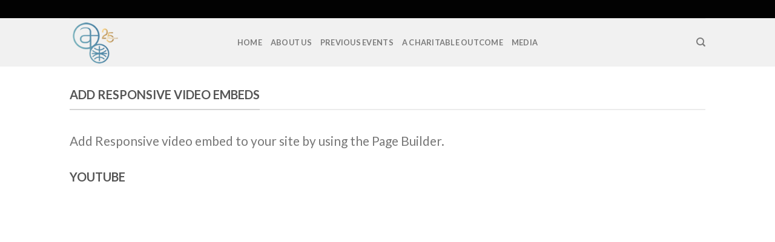

--- FILE ---
content_type: text/html; charset=UTF-8
request_url: https://player.vimeo.com/video/180255453?dnt=1&app_id=122963
body_size: 7172
content:
<!DOCTYPE html>
<html lang="en">
<head>
  <meta charset="utf-8">
  <meta name="viewport" content="width=device-width,initial-scale=1,user-scalable=yes">
  
  <link rel="canonical" href="https://player.vimeo.com/video/180255453">
  <meta name="googlebot" content="noindex,indexifembedded">
  
  
  <title>Tigerilla - TULIPS ft. Gill Bates on Vimeo</title>
  <style>
      body, html, .player, .fallback {
          overflow: hidden;
          width: 100%;
          height: 100%;
          margin: 0;
          padding: 0;
      }
      .fallback {
          
              background-color: transparent;
          
      }
      .player.loading { opacity: 0; }
      .fallback iframe {
          position: fixed;
          left: 0;
          top: 0;
          width: 100%;
          height: 100%;
      }
  </style>
  <link rel="modulepreload" href="https://f.vimeocdn.com/p/4.46.25/js/player.module.js" crossorigin="anonymous">
  <link rel="modulepreload" href="https://f.vimeocdn.com/p/4.46.25/js/vendor.module.js" crossorigin="anonymous">
  <link rel="preload" href="https://f.vimeocdn.com/p/4.46.25/css/player.css" as="style">
</head>

<body>


<div class="vp-placeholder">
    <style>
        .vp-placeholder,
        .vp-placeholder-thumb,
        .vp-placeholder-thumb::before,
        .vp-placeholder-thumb::after {
            position: absolute;
            top: 0;
            bottom: 0;
            left: 0;
            right: 0;
        }
        .vp-placeholder {
            visibility: hidden;
            width: 100%;
            max-height: 100%;
            height: calc(1080 / 1920 * 100vw);
            max-width: calc(1920 / 1080 * 100vh);
            margin: auto;
        }
        .vp-placeholder-carousel {
            display: none;
            background-color: #000;
            position: absolute;
            left: 0;
            right: 0;
            bottom: -60px;
            height: 60px;
        }
    </style>

    

    
        <style>
            .vp-placeholder-thumb {
                overflow: hidden;
                width: 100%;
                max-height: 100%;
                margin: auto;
            }
            .vp-placeholder-thumb::before,
            .vp-placeholder-thumb::after {
                content: "";
                display: block;
                filter: blur(7px);
                margin: 0;
                background: url(https://i.vimeocdn.com/video/589179669-98970d5bb329a1472d98388f025fc018ec2915481df67c337c29c31b5057c73a-d?mw=80&q=85) 50% 50% / contain no-repeat;
            }
            .vp-placeholder-thumb::before {
                 
                margin: -30px;
            }
        </style>
    

    <div class="vp-placeholder-thumb"></div>
    <div class="vp-placeholder-carousel"></div>
    <script>function placeholderInit(t,h,d,s,n,o){var i=t.querySelector(".vp-placeholder"),v=t.querySelector(".vp-placeholder-thumb");if(h){var p=function(){try{return window.self!==window.top}catch(a){return!0}}(),w=200,y=415,r=60;if(!p&&window.innerWidth>=w&&window.innerWidth<y){i.style.bottom=r+"px",i.style.maxHeight="calc(100vh - "+r+"px)",i.style.maxWidth="calc("+n+" / "+o+" * (100vh - "+r+"px))";var f=t.querySelector(".vp-placeholder-carousel");f.style.display="block"}}if(d){var e=new Image;e.onload=function(){var a=n/o,c=e.width/e.height;if(c<=.95*a||c>=1.05*a){var l=i.getBoundingClientRect(),g=l.right-l.left,b=l.bottom-l.top,m=window.innerWidth/g*100,x=window.innerHeight/b*100;v.style.height="calc("+e.height+" / "+e.width+" * "+m+"vw)",v.style.maxWidth="calc("+e.width+" / "+e.height+" * "+x+"vh)"}i.style.visibility="visible"},e.src=s}else i.style.visibility="visible"}
</script>
    <script>placeholderInit(document,  false ,  true , "https://i.vimeocdn.com/video/589179669-98970d5bb329a1472d98388f025fc018ec2915481df67c337c29c31b5057c73a-d?mw=80\u0026q=85",  1920 ,  1080 );</script>
</div>

<div id="player" class="player"></div>
<script>window.playerConfig = {"cdn_url":"https://f.vimeocdn.com","vimeo_api_url":"api.vimeo.com","request":{"files":{"dash":{"cdns":{"akfire_interconnect_quic":{"avc_url":"https://vod-adaptive-ak.vimeocdn.com/exp=1768964314~acl=%2F3e0d5094-6a21-4d55-9d08-6c8e855d8407%2Fpsid%3D96b13c37775c66f6fafca02faae0668a239279f529f105154fcb85f7d12944ad%2F%2A~hmac=d3ebef12846092b73bc8c7628bbddc03119d2d8e455db65b9ff43b029f24e950/3e0d5094-6a21-4d55-9d08-6c8e855d8407/psid=96b13c37775c66f6fafca02faae0668a239279f529f105154fcb85f7d12944ad/v2/playlist/av/primary/playlist.json?omit=av1-hevc\u0026pathsig=8c953e4f~b6y2FpeRqudCpekS9Ir1z7lx1F3uOh7fwPTSMIr1E9c\u0026r=dXM%3D\u0026rh=kz27s","origin":"gcs","url":"https://vod-adaptive-ak.vimeocdn.com/exp=1768964314~acl=%2F3e0d5094-6a21-4d55-9d08-6c8e855d8407%2Fpsid%3D96b13c37775c66f6fafca02faae0668a239279f529f105154fcb85f7d12944ad%2F%2A~hmac=d3ebef12846092b73bc8c7628bbddc03119d2d8e455db65b9ff43b029f24e950/3e0d5094-6a21-4d55-9d08-6c8e855d8407/psid=96b13c37775c66f6fafca02faae0668a239279f529f105154fcb85f7d12944ad/v2/playlist/av/primary/playlist.json?pathsig=8c953e4f~b6y2FpeRqudCpekS9Ir1z7lx1F3uOh7fwPTSMIr1E9c\u0026r=dXM%3D\u0026rh=kz27s"},"fastly_skyfire":{"avc_url":"https://skyfire.vimeocdn.com/1768964314-0x7179b94e9614cf0e37c89a472dd250e50f4eb29f/3e0d5094-6a21-4d55-9d08-6c8e855d8407/psid=96b13c37775c66f6fafca02faae0668a239279f529f105154fcb85f7d12944ad/v2/playlist/av/primary/playlist.json?omit=av1-hevc\u0026pathsig=8c953e4f~b6y2FpeRqudCpekS9Ir1z7lx1F3uOh7fwPTSMIr1E9c\u0026r=dXM%3D\u0026rh=kz27s","origin":"gcs","url":"https://skyfire.vimeocdn.com/1768964314-0x7179b94e9614cf0e37c89a472dd250e50f4eb29f/3e0d5094-6a21-4d55-9d08-6c8e855d8407/psid=96b13c37775c66f6fafca02faae0668a239279f529f105154fcb85f7d12944ad/v2/playlist/av/primary/playlist.json?pathsig=8c953e4f~b6y2FpeRqudCpekS9Ir1z7lx1F3uOh7fwPTSMIr1E9c\u0026r=dXM%3D\u0026rh=kz27s"}},"default_cdn":"akfire_interconnect_quic","separate_av":true,"streams":[{"profile":"139","id":"43dcc967-e458-4577-b2de-5d55b686815d","fps":25,"quality":"240p"},{"profile":"164","id":"51a3ed74-64f5-43d2-8621-dbede018f05f","fps":25,"quality":"360p"},{"profile":"174","id":"b8a1fe4c-f135-418a-b7ad-9c48f1a84156","fps":25,"quality":"720p"},{"profile":"119","id":"cd4db49c-08f2-4fc0-b453-85c851b1c684","fps":25,"quality":"1080p"},{"profile":"165","id":"effa38ff-84a6-4d3c-9340-a0dfe4c9116e","fps":25,"quality":"540p"}],"streams_avc":[{"profile":"139","id":"43dcc967-e458-4577-b2de-5d55b686815d","fps":25,"quality":"240p"},{"profile":"164","id":"51a3ed74-64f5-43d2-8621-dbede018f05f","fps":25,"quality":"360p"},{"profile":"174","id":"b8a1fe4c-f135-418a-b7ad-9c48f1a84156","fps":25,"quality":"720p"},{"profile":"119","id":"cd4db49c-08f2-4fc0-b453-85c851b1c684","fps":25,"quality":"1080p"},{"profile":"165","id":"effa38ff-84a6-4d3c-9340-a0dfe4c9116e","fps":25,"quality":"540p"}]},"hls":{"cdns":{"akfire_interconnect_quic":{"avc_url":"https://vod-adaptive-ak.vimeocdn.com/exp=1768964314~acl=%2F3e0d5094-6a21-4d55-9d08-6c8e855d8407%2Fpsid%3D96b13c37775c66f6fafca02faae0668a239279f529f105154fcb85f7d12944ad%2F%2A~hmac=d3ebef12846092b73bc8c7628bbddc03119d2d8e455db65b9ff43b029f24e950/3e0d5094-6a21-4d55-9d08-6c8e855d8407/psid=96b13c37775c66f6fafca02faae0668a239279f529f105154fcb85f7d12944ad/v2/playlist/av/primary/playlist.m3u8?omit=av1-hevc-opus\u0026pathsig=8c953e4f~fXus0wV226pVgcA9aum85p_ytn6Dpnq09eVnTC9IL6U\u0026r=dXM%3D\u0026rh=kz27s\u0026sf=fmp4","origin":"gcs","url":"https://vod-adaptive-ak.vimeocdn.com/exp=1768964314~acl=%2F3e0d5094-6a21-4d55-9d08-6c8e855d8407%2Fpsid%3D96b13c37775c66f6fafca02faae0668a239279f529f105154fcb85f7d12944ad%2F%2A~hmac=d3ebef12846092b73bc8c7628bbddc03119d2d8e455db65b9ff43b029f24e950/3e0d5094-6a21-4d55-9d08-6c8e855d8407/psid=96b13c37775c66f6fafca02faae0668a239279f529f105154fcb85f7d12944ad/v2/playlist/av/primary/playlist.m3u8?omit=opus\u0026pathsig=8c953e4f~fXus0wV226pVgcA9aum85p_ytn6Dpnq09eVnTC9IL6U\u0026r=dXM%3D\u0026rh=kz27s\u0026sf=fmp4"},"fastly_skyfire":{"avc_url":"https://skyfire.vimeocdn.com/1768964314-0x7179b94e9614cf0e37c89a472dd250e50f4eb29f/3e0d5094-6a21-4d55-9d08-6c8e855d8407/psid=96b13c37775c66f6fafca02faae0668a239279f529f105154fcb85f7d12944ad/v2/playlist/av/primary/playlist.m3u8?omit=av1-hevc-opus\u0026pathsig=8c953e4f~fXus0wV226pVgcA9aum85p_ytn6Dpnq09eVnTC9IL6U\u0026r=dXM%3D\u0026rh=kz27s\u0026sf=fmp4","origin":"gcs","url":"https://skyfire.vimeocdn.com/1768964314-0x7179b94e9614cf0e37c89a472dd250e50f4eb29f/3e0d5094-6a21-4d55-9d08-6c8e855d8407/psid=96b13c37775c66f6fafca02faae0668a239279f529f105154fcb85f7d12944ad/v2/playlist/av/primary/playlist.m3u8?omit=opus\u0026pathsig=8c953e4f~fXus0wV226pVgcA9aum85p_ytn6Dpnq09eVnTC9IL6U\u0026r=dXM%3D\u0026rh=kz27s\u0026sf=fmp4"}},"default_cdn":"akfire_interconnect_quic","separate_av":true},"progressive":[{"profile":"139","width":426,"height":240,"mime":"video/mp4","fps":25,"url":"https://vod-progressive-ak.vimeocdn.com/exp=1768964314~acl=%2Fvimeo-prod-skyfire-std-us%2F01%2F1051%2F7%2F180255453%2F1309468441.mp4~hmac=e5b5768efaa3167da3b1e28e26df800dc8fb7f94c514c148a7136036a2e11082/vimeo-prod-skyfire-std-us/01/1051/7/180255453/1309468441.mp4","cdn":"akamai_interconnect","quality":"240p","id":"43dcc967-e458-4577-b2de-5d55b686815d","origin":"gcs"},{"profile":"164","width":640,"height":360,"mime":"video/mp4","fps":25,"url":"https://vod-progressive-ak.vimeocdn.com/exp=1768964314~acl=%2Fvimeo-transcode-storage-prod-us-central1-h264-360p%2F01%2F1051%2F7%2F180255453%2F589104590.mp4~hmac=d764ff5d0060b6af928f7d2874bfd5b70770ea0162301e29c62e454cb056bd45/vimeo-transcode-storage-prod-us-central1-h264-360p/01/1051/7/180255453/589104590.mp4","cdn":"akamai_interconnect","quality":"360p","id":"51a3ed74-64f5-43d2-8621-dbede018f05f","origin":"gcs"},{"profile":"174","width":1280,"height":720,"mime":"video/mp4","fps":25,"url":"https://vod-progressive-ak.vimeocdn.com/exp=1768964314~acl=%2Fvimeo-transcode-storage-prod-us-east1-h264-720p%2F01%2F1051%2F7%2F180255453%2F589104594.mp4~hmac=8fed4c0ede69deb690fb84ff3d508fa915b1c7ac833bfd4f38dda0777936485b/vimeo-transcode-storage-prod-us-east1-h264-720p/01/1051/7/180255453/589104594.mp4","cdn":"akamai_interconnect","quality":"720p","id":"b8a1fe4c-f135-418a-b7ad-9c48f1a84156","origin":"gcs"},{"profile":"119","width":1920,"height":1080,"mime":"video/mp4","fps":25,"url":"https://vod-progressive-ak.vimeocdn.com/exp=1768964314~acl=%2Fvimeo-transcode-storage-prod-us-central1-h264-1080p%2F01%2F1051%2F7%2F180255453%2F589104597.mp4~hmac=5de0e4f2e33cae54653cd82ee5587bab232fe42901a0a09cec20a86ceee81ffc/vimeo-transcode-storage-prod-us-central1-h264-1080p/01/1051/7/180255453/589104597.mp4","cdn":"akamai_interconnect","quality":"1080p","id":"cd4db49c-08f2-4fc0-b453-85c851b1c684","origin":"gcs"},{"profile":"165","width":960,"height":540,"mime":"video/mp4","fps":25,"url":"https://vod-progressive-ak.vimeocdn.com/exp=1768964314~acl=%2Fvimeo-transcode-storage-prod-us-west1-h264-540p%2F01%2F1051%2F7%2F180255453%2F589104585.mp4~hmac=5cd37fe2367fbcf2e90d43de54a2d2c4e4e6cebefc9a40c185af7b358b5d234c/vimeo-transcode-storage-prod-us-west1-h264-540p/01/1051/7/180255453/589104585.mp4","cdn":"akamai_interconnect","quality":"540p","id":"effa38ff-84a6-4d3c-9340-a0dfe4c9116e","origin":"gcs"}]},"file_codecs":{"av1":[],"avc":["43dcc967-e458-4577-b2de-5d55b686815d","51a3ed74-64f5-43d2-8621-dbede018f05f","b8a1fe4c-f135-418a-b7ad-9c48f1a84156","cd4db49c-08f2-4fc0-b453-85c851b1c684","effa38ff-84a6-4d3c-9340-a0dfe4c9116e"],"hevc":{"dvh1":[],"hdr":[],"sdr":[]}},"lang":"en","referrer":"https://bigfuturefestival.com/elements/video/","cookie_domain":".vimeo.com","signature":"d4de010377f5bc42cf0ebaac0ee9ec0c","timestamp":1768960714,"expires":3600,"thumb_preview":{"url":"https://videoapi-sprites.vimeocdn.com/video-sprites/image/cfdc156d-bf50-4f0d-9045-9244ad63e346.0.jpeg?ClientID=sulu\u0026Expires=1768964250\u0026Signature=10f8d9bf84beec340c2598043f739626fab1f402","height":2880,"width":4260,"frame_height":240,"frame_width":426,"columns":10,"frames":120},"currency":"USD","session":"b10504826dd551008035e5de6a8034047d21f6181768960714","cookie":{"volume":1,"quality":null,"hd":0,"captions":null,"transcript":null,"captions_styles":{"color":null,"fontSize":null,"fontFamily":null,"fontOpacity":null,"bgOpacity":null,"windowColor":null,"windowOpacity":null,"bgColor":null,"edgeStyle":null},"audio_language":null,"audio_kind":null,"qoe_survey_vote":0},"build":{"backend":"31e9776","js":"4.46.25"},"urls":{"js":"https://f.vimeocdn.com/p/4.46.25/js/player.js","js_base":"https://f.vimeocdn.com/p/4.46.25/js","js_module":"https://f.vimeocdn.com/p/4.46.25/js/player.module.js","js_vendor_module":"https://f.vimeocdn.com/p/4.46.25/js/vendor.module.js","locales_js":{"de-DE":"https://f.vimeocdn.com/p/4.46.25/js/player.de-DE.js","en":"https://f.vimeocdn.com/p/4.46.25/js/player.js","es":"https://f.vimeocdn.com/p/4.46.25/js/player.es.js","fr-FR":"https://f.vimeocdn.com/p/4.46.25/js/player.fr-FR.js","ja-JP":"https://f.vimeocdn.com/p/4.46.25/js/player.ja-JP.js","ko-KR":"https://f.vimeocdn.com/p/4.46.25/js/player.ko-KR.js","pt-BR":"https://f.vimeocdn.com/p/4.46.25/js/player.pt-BR.js","zh-CN":"https://f.vimeocdn.com/p/4.46.25/js/player.zh-CN.js"},"ambisonics_js":"https://f.vimeocdn.com/p/external/ambisonics.min.js","barebone_js":"https://f.vimeocdn.com/p/4.46.25/js/barebone.js","chromeless_js":"https://f.vimeocdn.com/p/4.46.25/js/chromeless.js","three_js":"https://f.vimeocdn.com/p/external/three.rvimeo.min.js","hive_sdk":"https://f.vimeocdn.com/p/external/hive-sdk.js","hive_interceptor":"https://f.vimeocdn.com/p/external/hive-interceptor.js","proxy":"https://player.vimeo.com/static/proxy.html","css":"https://f.vimeocdn.com/p/4.46.25/css/player.css","chromeless_css":"https://f.vimeocdn.com/p/4.46.25/css/chromeless.css","fresnel":"https://arclight.vimeo.com/add/player-stats","player_telemetry_url":"https://arclight.vimeo.com/player-events","telemetry_base":"https://lensflare.vimeo.com"},"flags":{"plays":1,"dnt":1,"autohide_controls":0,"preload_video":"metadata_on_hover","qoe_survey_forced":0,"ai_widget":0,"ecdn_delta_updates":0,"disable_mms":0,"check_clip_skipping_forward":0},"country":"US","client":{"ip":"18.227.52.91"},"ab_tests":{"cross_origin_texttracks":{"group":"variant","track":false,"data":null}},"atid":"2752008515.1768960714","ai_widget_signature":"cd937cadd306e195c4ad283c959f872897ad258beaaf0bef7de056874696b608_1768964314","config_refresh_url":"https://player.vimeo.com/video/180255453/config/request?atid=2752008515.1768960714\u0026expires=3600\u0026referrer=https%3A%2F%2Fbigfuturefestival.com%2Felements%2Fvideo%2F\u0026session=b10504826dd551008035e5de6a8034047d21f6181768960714\u0026signature=d4de010377f5bc42cf0ebaac0ee9ec0c\u0026time=1768960714\u0026v=1"},"player_url":"player.vimeo.com","video":{"id":180255453,"title":"Tigerilla - TULIPS ft. Gill Bates","width":1920,"height":1080,"duration":221,"url":"https://vimeo.com/180255453","share_url":"https://vimeo.com/180255453","embed_code":"\u003ciframe title=\"vimeo-player\" src=\"https://player.vimeo.com/video/180255453?h=6057232fba\" width=\"640\" height=\"360\" frameborder=\"0\" referrerpolicy=\"strict-origin-when-cross-origin\" allow=\"autoplay; fullscreen; picture-in-picture; clipboard-write; encrypted-media; web-share\"   allowfullscreen\u003e\u003c/iframe\u003e","default_to_hd":0,"privacy":"anybody","embed_permission":"public","thumbnail_url":"https://i.vimeocdn.com/video/589179669-98970d5bb329a1472d98388f025fc018ec2915481df67c337c29c31b5057c73a-d","owner":{"id":2281341,"name":"Tom Noakes","img":"https://i.vimeocdn.com/portrait/12471864_60x60?sig=b0985ee03b79ca71bd8cf0c3706a7a51465efeb16bf5602acb32c23458f2c079\u0026v=1\u0026region=us","img_2x":"https://i.vimeocdn.com/portrait/12471864_60x60?sig=b0985ee03b79ca71bd8cf0c3706a7a51465efeb16bf5602acb32c23458f2c079\u0026v=1\u0026region=us","url":"https://vimeo.com/tomnoakes","account_type":"plus"},"spatial":0,"live_event":null,"version":{"current":null,"available":[{"id":591065324,"file_id":589080748,"is_current":true}]},"unlisted_hash":null,"rating":{"id":6},"fps":25,"channel_layout":"stereo","ai":0,"locale":""},"user":{"id":0,"team_id":0,"team_origin_user_id":0,"account_type":"none","liked":0,"watch_later":0,"owner":0,"mod":0,"logged_in":0,"private_mode_enabled":0,"vimeo_api_client_token":"eyJhbGciOiJIUzI1NiIsInR5cCI6IkpXVCJ9.eyJzZXNzaW9uX2lkIjoiYjEwNTA0ODI2ZGQ1NTEwMDgwMzVlNWRlNmE4MDM0MDQ3ZDIxZjYxODE3Njg5NjA3MTQiLCJleHAiOjE3Njg5NjQzMTQsImFwcF9pZCI6MTE4MzU5LCJzY29wZXMiOiJwdWJsaWMgc3RhdHMifQ.OI7pcYwA02_GLstx86F3mdg8EsM5oVOWMy-eJkcRlfU"},"view":1,"vimeo_url":"vimeo.com","embed":{"audio_track":"","autoplay":0,"autopause":1,"dnt":1,"editor":0,"keyboard":1,"log_plays":1,"loop":0,"muted":0,"on_site":0,"texttrack":"","transparent":1,"outro":"videos","playsinline":1,"quality":null,"player_id":"","api":null,"app_id":"122963","color":"","color_one":"000000","color_two":"00adef","color_three":"ffffff","color_four":"000000","context":"embed.main","settings":{"auto_pip":1,"badge":0,"byline":0,"collections":0,"color":0,"force_color_one":0,"force_color_two":0,"force_color_three":0,"force_color_four":0,"embed":0,"fullscreen":1,"like":0,"logo":0,"playbar":1,"portrait":0,"pip":1,"share":0,"spatial_compass":0,"spatial_label":0,"speed":0,"title":0,"volume":1,"watch_later":0,"watch_full_video":1,"controls":1,"airplay":1,"audio_tracks":1,"chapters":1,"chromecast":1,"cc":1,"transcript":1,"quality":1,"play_button_position":0,"ask_ai":0,"skipping_forward":1,"debug_payload_collection_policy":"default"},"create_interactive":{"has_create_interactive":false,"viddata_url":""},"min_quality":null,"max_quality":null,"initial_quality":null,"prefer_mms":1}}</script>
<script>const fullscreenSupported="exitFullscreen"in document||"webkitExitFullscreen"in document||"webkitCancelFullScreen"in document||"mozCancelFullScreen"in document||"msExitFullscreen"in document||"webkitEnterFullScreen"in document.createElement("video");var isIE=checkIE(window.navigator.userAgent),incompatibleBrowser=!fullscreenSupported||isIE;window.noModuleLoading=!1,window.dynamicImportSupported=!1,window.cssLayersSupported=typeof CSSLayerBlockRule<"u",window.isInIFrame=function(){try{return window.self!==window.top}catch(e){return!0}}(),!window.isInIFrame&&/twitter/i.test(navigator.userAgent)&&window.playerConfig.video.url&&(window.location=window.playerConfig.video.url),window.playerConfig.request.lang&&document.documentElement.setAttribute("lang",window.playerConfig.request.lang),window.loadScript=function(e){var n=document.getElementsByTagName("script")[0];n&&n.parentNode?n.parentNode.insertBefore(e,n):document.head.appendChild(e)},window.loadVUID=function(){if(!window.playerConfig.request.flags.dnt&&!window.playerConfig.embed.dnt){window._vuid=[["pid",window.playerConfig.request.session]];var e=document.createElement("script");e.async=!0,e.src=window.playerConfig.request.urls.vuid_js,window.loadScript(e)}},window.loadCSS=function(e,n){var i={cssDone:!1,startTime:new Date().getTime(),link:e.createElement("link")};return i.link.rel="stylesheet",i.link.href=n,e.getElementsByTagName("head")[0].appendChild(i.link),i.link.onload=function(){i.cssDone=!0},i},window.loadLegacyJS=function(e,n){if(incompatibleBrowser){var i=e.querySelector(".vp-placeholder");i&&i.parentNode&&i.parentNode.removeChild(i);let a=`/video/${window.playerConfig.video.id}/fallback`;window.playerConfig.request.referrer&&(a+=`?referrer=${window.playerConfig.request.referrer}`),n.innerHTML=`<div class="fallback"><iframe title="unsupported message" src="${a}" frameborder="0"></iframe></div>`}else{n.className="player loading";var t=window.loadCSS(e,window.playerConfig.request.urls.css),r=e.createElement("script"),o=!1;r.src=window.playerConfig.request.urls.js,window.loadScript(r),r["onreadystatechange"in r?"onreadystatechange":"onload"]=function(){!o&&(!this.readyState||this.readyState==="loaded"||this.readyState==="complete")&&(o=!0,playerObject=new VimeoPlayer(n,window.playerConfig,t.cssDone||{link:t.link,startTime:t.startTime}))},window.loadVUID()}};function checkIE(e){e=e&&e.toLowerCase?e.toLowerCase():"";function n(r){return r=r.toLowerCase(),new RegExp(r).test(e);return browserRegEx}var i=n("msie")?parseFloat(e.replace(/^.*msie (\d+).*$/,"$1")):!1,t=n("trident")?parseFloat(e.replace(/^.*trident\/(\d+)\.(\d+).*$/,"$1.$2"))+4:!1;return i||t}
</script>
<script nomodule>
  window.noModuleLoading = true;
  var playerEl = document.getElementById('player');
  window.loadLegacyJS(document, playerEl);
</script>
<script type="module">try{import("").catch(()=>{})}catch(t){}window.dynamicImportSupported=!0;
</script>
<script type="module">if(!window.dynamicImportSupported||!window.cssLayersSupported){if(!window.noModuleLoading){window.noModuleLoading=!0;var playerEl=document.getElementById("player");window.loadLegacyJS(document,playerEl)}var moduleScriptLoader=document.getElementById("js-module-block");moduleScriptLoader&&moduleScriptLoader.parentElement.removeChild(moduleScriptLoader)}
</script>
<script type="module" id="js-module-block">if(!window.noModuleLoading&&window.dynamicImportSupported&&window.cssLayersSupported){const n=document.getElementById("player"),e=window.loadCSS(document,window.playerConfig.request.urls.css);import(window.playerConfig.request.urls.js_module).then(function(o){new o.VimeoPlayer(n,window.playerConfig,e.cssDone||{link:e.link,startTime:e.startTime}),window.loadVUID()}).catch(function(o){throw/TypeError:[A-z ]+import[A-z ]+module/gi.test(o)&&window.loadLegacyJS(document,n),o})}
</script>

<script type="application/ld+json">{"embedUrl":"https://player.vimeo.com/video/180255453?h=6057232fba","thumbnailUrl":"https://i.vimeocdn.com/video/589179669-98970d5bb329a1472d98388f025fc018ec2915481df67c337c29c31b5057c73a-d?f=webp","name":"Tigerilla - TULIPS ft. Gill Bates","description":"A Music Video by www.GOONO.tv\r\nDirected by Tom Noakes\r\n \r\nProduced by Belinda Dean. \r\nIn association with unko and Scoundrel Films.\r\n \r\nLabel: EMI Music Australia\r\n \r\nStarring:\r\nEthan Dzang – Student\r\nKarina Bracken - Teacher\r\nBrock Fitzgerald – Janitor\r\nCasting by Daisy Hicks @ i4 Casting\r\n\r\nJames Brown – Cinematographer\r\nAntony Miller – Art Department\r\nNaomi Enfield – 1st AD\r\nJustin Besser – Steadicam operator\r\nScott Leeson – Gaffer\r\nMark Leeson – Best Boy\r\nElisa Heimann – Standby Wardrobe\r\nRob Tench - 1st AC\r\nNikki Gooley – Make up\r\n\r\nJennifer Collier – Production Coordinator\r\nLucy Hutton - Runner\r\n ","duration":"PT221S","uploadDate":"2016-08-25T21:38:51-04:00","@context":"https://schema.org/","@type":"VideoObject"}</script>

</body>
</html>
